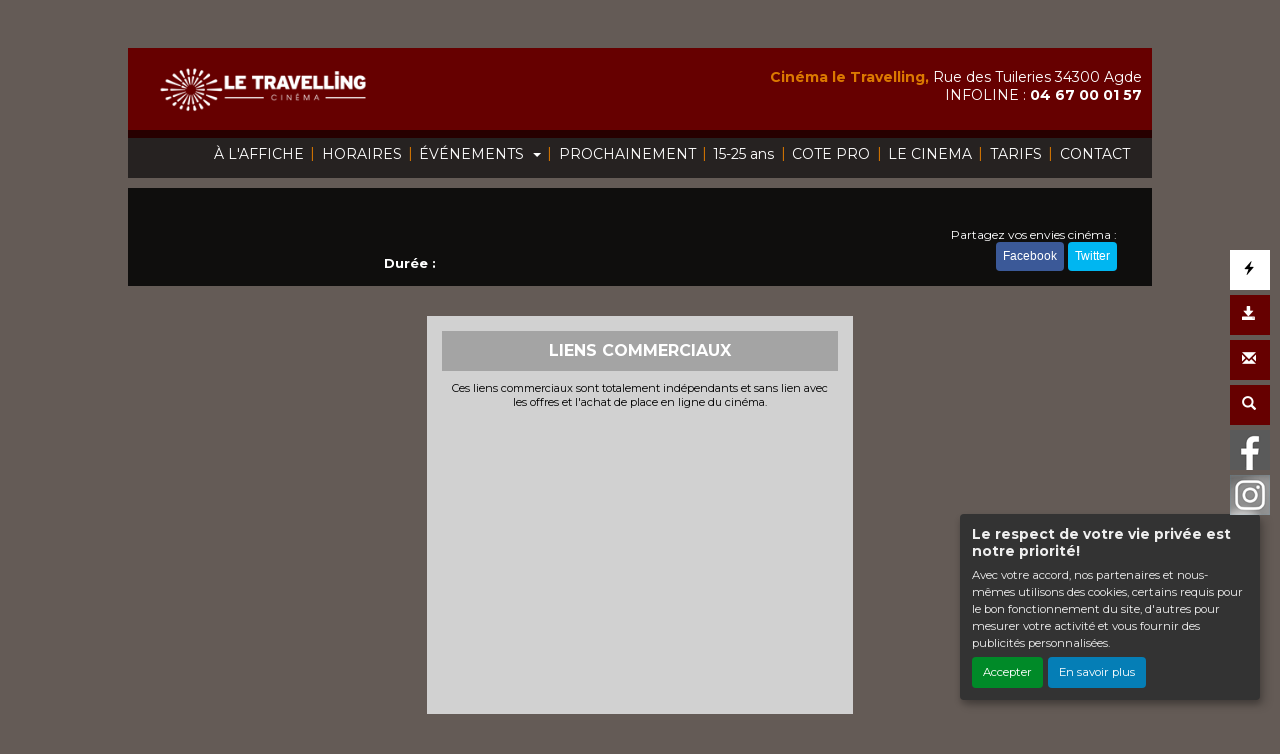

--- FILE ---
content_type: text/html; charset=UTF-8
request_url: https://cineagde.com/FR/fiche-film-cinema/MIXV4I/el-profesor.html?BA=BA
body_size: 5636
content:
<!DOCTYPE html PUBLIC "-//W3C//DTD XHTML 1.0 Transitional//EN" "http://www.w3.org/TR/xhtml1/DTD/xhtml1-transitional.dtd">
<html xmlns="http://www.w3.org/1999/xhtml" lang="FR">
<head>
<title>Cinéma le Travelling - </title>
<meta content="IE=edge" http-equiv="X-UA-Compatible"/>
<meta http-equiv="content-language" content="fr" />
<meta http-equiv="Content-Type" content="text/html; charset=UTF-8" />
<meta name="keyword" content=""/>
<meta name="description" content="Cinéma le Travelling -  - "/>
<meta name="twitter:card" content="summary"/>
<meta name="twitter:image" content=""/>
<meta name="twitter:title" content=""/>
<meta name="twitter:creator" content="Cinéma le Travelling"/>
<meta name="twitter:description" content=""/>
<meta name="viewport" content="width=device-width, initial-scale=1, shrink-to-fit=no"/>
<meta name="google-site-verification" content="-9ovi8WQ0m0WG_YY9LmYz3TTWXTXuvmUwSvt_dupVWg"/>
<meta property="og:title" content=""/>
<meta property="og:description" content=""/>
<meta property="og:image" content=""/>
<meta property="og:type" content="website"/>
<meta name="sitesequence" content="233" />
<meta name="sitename" content="le Travelling" />
<link rel="stylesheet" href="https://static.moncinepack.fr/commun/css/orejime.css">
<link rel="stylesheet" href="https://static.moncinepack.fr/commun/css/orejime-custom.css?v=1.0.10">
<link rel="stylesheet" type="text/css" media="screen" href="/cine-ressources/regie/css/regie-faisan.css?v=1.0.0"/>
<link rel="stylesheet" type="text/css" media="screen" href="/cine-ressources/googleadsense/css/googleadsense-faisan.css?v=1.0.6"/>
<link rel="stylesheet" type="text/css" media="screen" href="/cine-ressources/cine/public/css/cine.css?v=20250613bis3"/>
<link rel="stylesheet" type="text/css" media="screen" href="/cine-ressources/cine/public/css/all.css"/>
<link rel="stylesheet" type="text/css" media="screen" href="/cine-ressources/cine/public/css/owl.carousel.min.css"/>
<link rel="stylesheet" type="text/css" media="screen" href="/cine-ressources/cine/public/css/owl.theme.default.min.css"/>
<link rel="stylesheet" type="text/css" media="screen" href="/cine-ressources/cine/public/css/owl-carousel-prochainement.css"/>
<link rel="stylesheet" type="text/css" media="screen" href="/cine-ressources/cine/public/css/carousel.css"/>
<link rel="stylesheet" type="text/css" media="screen" href="/cine-ressources/cine/public/css/forwhat.css"/>
<link rel="stylesheet" type="text/css" media="screen" href="https://static.moncinepack.fr/faisan/css/bootstrap.min.css"/>
<link rel="stylesheet" type="text/css" media="screen" href="/cine-themes/travelling/css/carousel.css"/>
<link rel="stylesheet" type="text/css" media="screen" href="https://static.moncinepack.fr/faisan/css/tether.min.css"/>
<link rel="stylesheet" type="text/css" media="screen" href="https://static.moncinepack.fr/faisan/css/jquery.fancybox.min.css"/>
<link rel="stylesheet" type="text/css" media="screen" href="/cine-themes/travelling/css/stylejson.css?v=20260106"/>
<script type="text/javascript" src="/cine-ressources/regie/js/regie-common.js?v=1.3.3" ></script>
<script type="text/javascript" src="/cine-ressources/regie/js/regie-faisan.js?v=1.3.2" ></script>
<script type="text/javascript" src="https://static.moncinepack.fr/faisan/js/jquery-3.3.1.min.js" ></script>
<script type="text/javascript" src="https://static.moncinepack.fr/faisan/js/jquery.touchSwipe.min.js" ></script>
<script type="text/javascript" src="https://static.moncinepack.fr/faisan/js/jquery.lazyload.min.js" ></script>
<script type="text/javascript" src="https://static.moncinepack.fr/faisan/js/tether.min.js" ></script>
<script type="text/javascript" src="https://static.moncinepack.fr/faisan/js/bootstrap.min.js" ></script>
<script type="text/javascript" src="https://static.moncinepack.fr/faisan/js/holder.min.js" ></script>
<script type="text/javascript" src="/cine-themes/variantes/faisan/js/script-faisan.js?v=1.0.18" ></script>
<script type="text/javascript" src="https://static.moncinepack.fr/faisan/js/jquery.fancybox.min.js" ></script>
<script type="text/javascript" src="https://static.moncinepack.fr/commun/js/owl.carousel.min.js" ></script>
<script type="text/javascript" src="/cine-ressources/blocs/public/contenus.js" ></script>
<link rel="shortcut icon" href="/favicon.ico" type="image/x-icon">
<link rel="icon" href="/favicon.ico" type="image/x-icon">
<link rel="canonical" href="https://cineagde.com/FR/fiche-film-cinema/MIXV4I/el-profesor.html?BA=BA">
<!-- Google Tag Manager --><script type="opt-in" data-type="application/javascript" data-name="google-analytics">(function(w,d,s,l,i){w[l]=w[l]||[];w[l].push({'gtm.start':new Date().getTime(),event:'gtm.js'});var f=d.getElementsByTagName(s)[0],j=d.createElement(s),dl=l!='dataLayer'?'&l='+l:'';j.async=true;j.src='https://www.googletagmanager.com/gtm.js?id='+i+dl;f.parentNode.insertBefore(j,f);})(window,document,'script','dataLayer','GTM-N2Z9P9F');</script><!-- End Google Tag Manager -->
</head>
<body id="app">
<div id="privacyPolicyUrl" style="display:none">https://cineagde.com/FR/74/conformite-rgpd.html</div>

<nav class="navbar navbar-toggleable-md navbar-inverse bg-inverse fixed-top" id="menu-principal">
<div><a href="https://cineagde.com/FR/9/cinema-travelling-agde.html"><img id="logo-cine" src="https://cineagde.com/public/fichiers/logo-site/travelling-cinema-agde.png"></a></div>
	<button class="navbar-toggler navbar-toggler-right" type="button" data-toggle="collapse" data-target="#navbarCollapse" aria-controls="navbarCollapse" aria-expanded="false" aria-label="Toggle navigation">
		<span class="navbar-toggler-icon"></span>
	</button>
	<a class="navbar-brand" href="https://cineagde.com/FR/9/cinema-travelling-agde.html">le Travelling</a>
	<div class="collapse navbar-collapse menu_principal" id="navbarCollapse">
		 <ul class="nav navbar-nav mr-auto" id="menu_principal">
  <li class="nav-item " >
    <a class="nav-link" href="https://cineagde.com/FR/42/les-films-travelling-agde.html" >À L'AFFICHE</a>
  </li>
<span class="sepa-menu  ">|</span>
  <li class="nav-item " >
    <a class="nav-link" href="https://cineagde.com/FR/43/horaires-cinema-travelling-agde.html" >HORAIRES</a>
  </li>
<span class="sepa-menu  ">|</span>
  <li class="nav-item dropdown " >
    <a href="https://cineagde.com/FR/45/actualites-cinema-travelling-agde.html" class="dropdown-toggle nav-link" data-toggle="dropdown" role="button" aria-haspopup="true" aria-expanded="false">ÉVÉNEMENTS <span class="caret"></span></a>
<ul class="dropdown-menu" >
  <li class="nav-item " >
    <a class="nav-link" href="https://cineagde.com/FR/83/evenement-a-venir.html" >A VENIR</a>
  </li>
  <li class="nav-item " >
    <a class="nav-link" href="https://cineagde.com/FR/84/nos-actus-souvenir.html" >SOUVENIRS</a>
  </li>
</ul>
  </li>
<span class="sepa-menu  ">|</span>
  <li class="nav-item " >
    <a class="nav-link" href="https://cineagde.com/FR/12/prochainement-cinema-travelling.html" >PROCHAINEMENT</a>
  </li>
<span class="sepa-menu  ">|</span>
  <li class="nav-item " >
    <a class="nav-link" href="https://cineagde.com/FR/79/15-25ans-cinema-le-travelling.html" >15-25 ans</a>
  </li>
<span class="sepa-menu  ">|</span>
  <li class="nav-item " >
    <a class="nav-link" href="https://cineagde.com/FR/78/cote-professionnel.html" >COTE PRO</a>
  </li>
<span class="sepa-menu  ">|</span>
  <li class="nav-item " >
    <a class="nav-link" href="https://cineagde.com/FR/40/cinema-travelling-agde.html" >LE CINEMA</a>
  </li>
<span class="sepa-menu  ">|</span>
  <li class="nav-item " >
    <a class="nav-link" href="https://cineagde.com/FR/41/tarifs-cinema-travelling-agde.html" >TARIFS</a>
  </li>
<span class="sepa-menu  ">|</span>
  <li class="nav-item " >
    <a class="nav-link" href="https://cineagde.com/FR/14/contacter-cinema-travelling.html" >CONTACT</a>
  </li>
<span class="sepa-menu dropdown-divider menu-outils-cache ">|</span>
  <li class="nav-item dropdown-divider menu-outils-cache " >
    <a class="nav-link" href="#" >Séparateur</a>
  </li>
<span class="sepa-menu menu-outils-cache ">|</span>
  <li class="nav-item menu-outils-cache " >
    <a class="nav-link" href="/FR/achat-place" >Achat rapide</a>
  </li>
<span class="sepa-menu menu-outils-cache telechargerProgrammePDF ">|</span>
  <li class="nav-item menu-outils-cache telechargerProgrammePDF " >
    <a class="nav-link" href="/FR/programmation-cine?printAs=PDF&tk_source=site&tk_type=progpdf" >Télécharger le programme</a>
  </li>
<span class="sepa-menu menu-outils-cache ">|</span>
  <li class="nav-item menu-outils-cache " >
    <a class="nav-link" href="https://cineagde.com/FR/72/newsletter-travelling-agde.html" >Inscription Newsletter</a>
  </li>
<span class="sepa-menu menu-outils-cache ">|</span>
  <li class="nav-item menu-outils-cache " >
    <a class="nav-link" href="/FR/cine-search" >Rechercher</a>
  </li>
</ul>
	</div>
</nav>
<div id="menu-option">
	<div class="case-menu menu-express">
		<div class="case-menu-contenu">
			<div class="glyphicon glyphicon-flash ico-case" aria-hidden="true"
				title="Achat rapide"></div>
		</div>
		<div class="case-menu-contenu-hover">
			<a href="/FR/achat-place">
				<div class="glyphicon glyphicon-flash ico-case" aria-hidden="true"
					title="Achat rapide"></div>
				<div class="txt-case">Achat Rapide</div>
			</a>
		</div>
	</div>

	<div class="case-menu">
		<div class="case-menu-contenu">
			<div class="glyphicon glyphicon-save ico-case" aria-hidden="true"
				title="Télécharger le programme"></div>
		</div>
		<div class="case-menu-contenu-hover">
			<a href="/FR/programmation-cine?tk_source=site&tk_type=progpdf" class="telechargerProgrammePDF">
				<div class="glyphicon glyphicon-save ico-case" aria-hidden="true"
					title="Télécharger le programme"></div>
				<div class="txt-case">Télécharger le programme</div>
			</a>
		</div>
	</div>

	<div class="case-menu">
		<div class="case-menu-contenu">
			<div class="glyphicon glyphicon-envelope ico-case" aria-hidden="true"
				title="Inscription Newsletter"></div>
		</div>
		<div class="case-menu-contenu-hover">
			<a href="https://cineagde.com/FR/72/newsletter-travelling-agde.html">
				<div class="glyphicon glyphicon-envelope ico-case"
					aria-hidden="true" title="Inscription Newsletter"></div>
				<div class="txt-case">Inscription Newsletter</div>
			</a>
		</div>
	</div>

	<div class="case-menu">
		<div class="case-menu-contenu">
			<div class="glyphicon glyphicon-search ico-case " aria-hidden="true"
				title="Rechercher"></div>
		</div>
		<div class="case-menu-contenu-hover">
			<a href="/FR/cine-search">
				<div class="glyphicon glyphicon-search ico-case " aria-hidden="true"
					title="Rechercher"></div>
				<div class="txt-case">Rechercher</div>
			</a>
		</div>
	</div>
	
		<div class="case-menu">
		<div class="case-menu-contenu2">
	    <a href="https://www.facebook.com/LeTravelling/" target="_blank"><img src="/cine-themes/travelling/img/fb.png" width="40" height="40" alt="Facebook" border="0"></a>
        </div>
	</div>
	    
        
    	<div class="case-menu">
		<div class="case-menu-contenu2">
	    <a href="https://www.instagram.com/le_travelling/" target="_blank"><img src="/cine-themes/travelling/img/instagram.png" width="40" height="40" alt="Instagram" border="0"></a>
        </div>
	</div>
		
</div>


<div id="entete-cine" class="col-lg-12">
	<span class="nom-cine">Cinéma le Travelling,</span> Rue des Tuileries 34300 Agde<br />
INFOLINE : <b>04 67 00 01 57</b>
</div>


<div class="container container-main ">


<div id="fiche-film">
<div class="row fiche-film-div fiche-detail-film">


<!-- MODAL BANDE ANNONCE -->
    <div class="modal fade bs-example-modal-lg" tabindex="-1" role="dialog" aria-labelledby="myLargeModalLabel" id="modalBandeAnnonce" slot="2782824986">
        <div class="modal-dialog modal-lg" role="document">
            <div class="modal-content">
                <div class="modal-header">
                    <h4 class="modal-title" id="myModalLabel"></h4>
					                    <button type="button" class="close" data-dismiss="modal" aria-label="Close"><span aria-hidden="true">&times;</span></button>

                </div>
                <div class="modal-body">
                    <div class="embed-responsive embed-responsive-16by9">
                        <div id="modal-body-ba"></div>
                    </div>
                    <div id="modal-body-pub"></div><div id="modal-body-pub-regie"></div>                </div>
            </div>
        </div>
    </div>
	
	
	
<div itemscope="" itemtype="https://schema.org/Movie" class="col-lg-12 col-xs-12 film-detail-img-black" style="background-image: url();">
    <div class="row template2024">
        <div class="col-lg-3 film-detail-img col-sm-12">
            <div class="zone-affilm">
                                
                <div class="zone-info-film-detail">
                                    </div>

                <img src="" alt="" border="0" class="featurette-image img-fluid mx-auto img-film" itemprop="image">
				
				
				<!-- Gorille --> 
				<div class="EK-cache-gorille EK-BA-detail-film">
						<div class="EK-flex EK-flex-direction-column EK-justify-content-center EK-align-items-center EK-gap-10">
									
																				
									</div>
					</div>
				<!-- Gorille -->
				
				
                <div class="mention-vignette-max EK-aff "></div>
            </div>
        </div>
        <!-- -------------------------------------------------------->
        <div class="col-lg-9 film-detail-contenu col-sm-12">
            <h1 itemprop="name"></h1>
			
			<!-- Gorille --> 
			 <div class="EK-cache-gorille EK-flex EK-flex-direction-column EK-justify-content-center EK-align-items-center EK-gap-10 "></div>
			 <!-- Gorille --> 
			 
            <div class="zone-mention-horaire mode-mob-detail-mention">  <br />
                <!-- nouvelles mentions -->
                                                                <!-- nouvelles mentions -->
            </div>
            <div class="fiche-detail ">
                <div itemprop="description" class="EK-fiche-detail-description mb-3"></div>

                
<span class="EK-detail-film EK-mt-10">
                <strong><span style='color:#ff0000'></span></strong><br />                                                    <span class="duree-detail-aff"><strong>Durée :</strong> <span itemprop="duration"></span></span>
                                <div class="fiche-sortie" style=""><strong>Sortie :</strong> <span itemprop="dateCreated">01/01/1970</span></div>
                                </span></span></div>

            <div class="bloc-version-detail-film">
                            </div>
			
			

            <div class="bloc-partage">
                <span class="envie">Partagez vos envies cinéma :</span><br>
                <a onclick="window.open ('http://www.facebook.com/sharer.php?u=https://cineagde.com/FR/fiche-film-cinema/MIXV4I', 'Facebook', 'toolbar=0, status=0, width=650, height=450');"><button class="btn btn-face my-2 my-sm-0" type="submit">Facebook</button></a>
                <span class="maskTwiter"><a onclick="javascript:window.open('https://twitter.com/intent/tweet?original_referer=https://cineagde.com/FR/fiche-film-cinema/MIXV4I/&amp;text=&amp;tw_p=tweetbutton&amp;url=https://cineagde.com/FR/fiche-film-cinema/MIXV4I/', 'Twitter', 'toolbar=0, status=0, width=650, height=450');"><button class="btn btn-twit my-2 my-sm-0" type="submit">Twitter</button></a></span>

            </div>
        </div>
    </div>
</div>
<style>
    .fiche-film-ba {
        margin-top:15px;
    }
    .fiche-film-ba-pub {
        padding:15px;
    }
</style>
</div>


<div class="EK-aff">
    <div class="row row-eq-height fiche-film-ba fiche-detail-ba"><a name="bandeAnnonce" id="bandeAnnonce"></a>
        
                    <div class="col-lg-5 col-sm-12 fiche-film-ba-pub" id="googleAdFooter">
                                    <div class="mentionsAdstitre">LIENS COMMERCIAUX</div>
                    <div class="mentionsAds">Ces liens commerciaux sont totalement indépendants et sans lien avec les offres et l'achat de place en ligne du cinéma.</div>
                                
<script type="opt-in" data-type="application/javascript" data-name="google-ads"  data-src="https://pagead2.googlesyndication.com/pagead/js/adsbygoogle.js?client=ca-pub-6532122609221593" crossorigin="anonymous"></script>
<!-- OVH - Bloc des bandes annonces 2 RGPD-->
<ins class="adsbygoogle adsencartba"
     style="display:block"
     data-ad-client="ca-pub-3920373529712815"
     data-ad-slot="3870249681"
     data-ad-format="auto"
     data-full-width-responsive="true"></ins>

<script type="opt-in" data-type="application/javascript" data-name="google-ads">
(adsbygoogle = window.adsbygoogle || []).push({});
</script>

            </div>


        
    </div>


</div><div class="EK-bg w-100">
<div id="lesSeancesDuFilm" class="fiche-detail-seance"><a name="seance" id="seance"></a>

	</div>
</div>
</div>
<div style="clear:both"></div><!-- Popup affichage des vidéos  -->
<div class="modal fade" tabindex="-1" role="dialog" aria-labelledby="" id="modal-video-content" style="display:none">
	<div class="modal-dialog modal-lg" role="document">
		<div class="modal-content">
			<div class="modal-header">
				<button type="button" class="close" data-dismiss="modal" aria-label="Close">
					<span aria-hidden="true">&times;</span>
				</button>
				<h4 class="modal-title" id="modal-video-title"></h4>
			</div>
			<div class="modal-body embed-responsive embed-responsive-16by9">
				<div id="modal-video-body"></div>
			</div>
		</div>
	</div>
</div>

<div class="row featurette"><div class="col-lg-12 pad-normal" id="googleAdFooter"><div class="mentionsAdstitre">LIENS COMMERCIAUX</div><div class="mentionsAds">Ces liens commerciaux sont totalement indépendants et sans lien avec les offres et l'achat de place en ligne du cinéma.</div>                    <script type="opt-in" data-type="application/javascript" data-name="google-ads"  data-src="https://pagead2.googlesyndication.com/pagead/js/adsbygoogle.js?client=ca-pub-6532122609221593" crossorigin="anonymous"></script>
        
        <!-- OVH - Bloc footer -->
        <ins class="adsbygoogle adsencartfoot"
             style="display:block"
             data-ad-client="ca-pub-3920373529712815"
             data-ad-slot="3870249681"
             data-ad-format="auto"
             data-full-width-responsive="true"></ins>

                    <script type="opt-in" data-type="application/javascript" data-name="google-ads">
            (adsbygoogle = window.adsbygoogle || []).push({});
            </script>
        
		<div><br></div>
        </div>
        </div>

	
<!-- fin de page -->
<div class="row central">
	<div class="col-lg-4">
		<a href="https://cineagde.com/FR/45/actualites-cinema-travelling-agde.html"><img src="/cine-themes/travelling/img/actu-cinema.jpg" alt="Actualité Cinéma"
			width="140" height="140" border="0" class="rounded-circle"></a>
		<h2>&Eacute;vénements</h2>
		<p>Actu ciné, avant première, évènements, découvrez toute l'actualité
			du cinéma le Travelling.</p>

	</div>
	<!-- /.col-lg-4 -->
	<div class="col-lg-4">
		<a href="https://cineagde.com/FR/43/horaires-cinema-travelling-agde.html"><img src="/cine-themes/travelling/img/cinema.jpg" alt="Le cinéma" width="140"
			height="140" border="0" class="rounded-circle"></a>
		<h2>Les horaires</h2>
		<p>Retrouvez tous les horaires des séances de votre  cinéma le Travelling à Agde</p>

	</div>
	<!-- /.col-lg-4 -->
	<div class="col-lg-4">
		<a href="https://cineagde.com/FR/41/tarifs-cinema-travelling-agde.html"><img src="/cine-themes/travelling/img/les-tarifs-cinema.jpg"
			alt="Les tarifs du cinéma" width="140" height="140" border="0"
			class="rounded-circle"></a>
		<h2>Les tarifs</h2>
		<p>Promotions, cartes d'abonnements, les bons plans de votre cinéma le Travelling</p>

	</div>
	<!-- /.col-lg-4 -->
	<hr style="border: none;">
	<div id="foot-text">
    <div id="mini-menu-1024">
    <a href="/FR/achat-place">Achat Rapide</a> | <a href="/FR/programmation-cine?tk_source=site&tk_type=progpdf" class="telechargerProgrammePDF">
				Télécharger le programme</a> | <a href="https://cineagde.com/FR/72/newsletter-travelling-agde.html">Inscription Newsletter</a> | <a href="/FR/cine-search">
				Rechercher</a>
            </div>
		<div class="content contenu-global " id="cnt68"><div class="row content-row"><div class="col-lg-12"><div class="content-texte"><p style="text-align:center">Cin&eacute;ma LE TRAVELLING - Rue des Tuileries 34300 Agde -&nbsp;H&eacute;rault |&nbsp;<a href="https://cineagde.com/FR/15/mentions-legales.html">Mentions l&eacute;gales</a>&nbsp;|&nbsp;<a href="https://cineagde.com/FR/14/contacter-cinema-travelling.html">Contact</a>&nbsp;| INFOLINE : <strong><span><span>04 67 00 02 71</span></span></strong><br />
<br />
CINEMA LE TRAVELLING - AGDE CAP D&#39;AGDE - HERAULT, OCCITANIE</p>

<p><a href="https://cineagde.com/FR/74/conformite-rgpd.html">Politique de confidentialit&eacute;</a></p></div></div></div></div>	</div>
    <div style="clear:both"></div>
</div>
<!-- /.row -->


<!-- footer -->
<footer>
	<p class="float-right">
		<a href="#"><span class="glyphicon glyphicon-chevron-up"
			aria-hidden="true"></span> Haut de page</a>
	</p>

	

	<div id="foot-mob">
		<hr style="border: none;">
		<div id="foot-text-mob">			
			<div class="content contenu-global " id="cnt68"><div class="row content-row"><div class="col-lg-12"><div class="content-texte"><p style="text-align:center">Cin&eacute;ma LE TRAVELLING - Rue des Tuileries 34300 Agde -&nbsp;H&eacute;rault |&nbsp;<a href="https://cineagde.com/FR/15/mentions-legales.html">Mentions l&eacute;gales</a>&nbsp;|&nbsp;<a href="https://cineagde.com/FR/14/contacter-cinema-travelling.html">Contact</a>&nbsp;| INFOLINE : <strong><span><span>04 67 00 02 71</span></span></strong><br />
<br />
CINEMA LE TRAVELLING - AGDE CAP D&#39;AGDE - HERAULT, OCCITANIE</p>

<p><a href="https://cineagde.com/FR/74/conformite-rgpd.html">Politique de confidentialit&eacute;</a></p></div></div></div></div>		</div>
	</div>

	<div id="erakys">
		<a href="http://www.erakys.com" target="_blank">Création site internet www.erakys.com</a>
	</div>
</footer>

</div>
<div id="preload-img"></div>
<div id="serveur" style="display:none">CINEPACK_FRONT2</div>
<script type='opt-in' data-type='application/javascript' data-name='facebook'>
(function(d, s, id) {
	var js, fjs = d.getElementsByTagName(s)[0];
	if (d.getElementById(id)) return;
	js = d.createElement(s); js.id = id;
	js.src = "//connect.facebook.net/fr_FR/all.js#xfbml=1";
	fjs.parentNode.insertBefore(js, fjs);
	}
(document, 'script', 'facebook-jssdk'));
</script>
<!-- Global site tag (gtag.js) - Google Analytics V4 -->
<script type='opt-in' data-type='application/javascript' data-name='google-analytics' data-src='https://www.googletagmanager.com/gtag/js?id=G-RF5K22ELCV'></script>
<script type='opt-in' data-type='application/javascript' data-name='google-analytics'>
window.dataLayer = window.dataLayer || [];
function gtag(){dataLayer.push(arguments);}
gtag('js', new Date());
gtag('config', 'G-RF5K22ELCV');
</script>
<script type="text/javascript" src="https://static.moncinepack.fr/commun/js/orejime-init.js?v=1.1.2"></script><script type="text/javascript" src="https://static.moncinepack.fr/commun/js/orejime.js"></script></body>
</html>

--- FILE ---
content_type: text/html; charset=utf-8
request_url: https://www.google.com/recaptcha/api2/aframe
body_size: 265
content:
<!DOCTYPE HTML><html><head><meta http-equiv="content-type" content="text/html; charset=UTF-8"></head><body><script nonce="iU5CbAfrbDdJIt_Nm2EbYA">/** Anti-fraud and anti-abuse applications only. See google.com/recaptcha */ try{var clients={'sodar':'https://pagead2.googlesyndication.com/pagead/sodar?'};window.addEventListener("message",function(a){try{if(a.source===window.parent){var b=JSON.parse(a.data);var c=clients[b['id']];if(c){var d=document.createElement('img');d.src=c+b['params']+'&rc='+(localStorage.getItem("rc::a")?sessionStorage.getItem("rc::b"):"");window.document.body.appendChild(d);sessionStorage.setItem("rc::e",parseInt(sessionStorage.getItem("rc::e")||0)+1);localStorage.setItem("rc::h",'1768426308889');}}}catch(b){}});window.parent.postMessage("_grecaptcha_ready", "*");}catch(b){}</script></body></html>